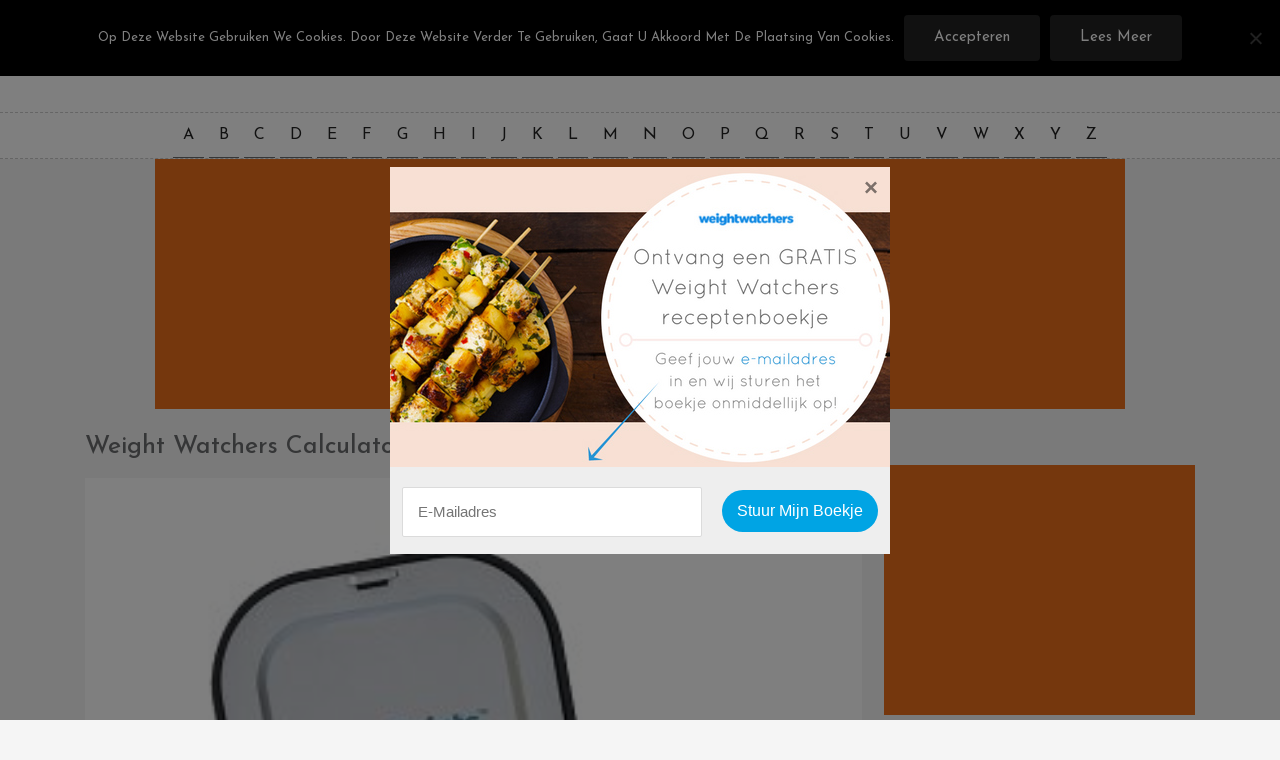

--- FILE ---
content_type: text/html; charset=UTF-8
request_url: https://weightwatchers-puntenlijst.nl/rekenmachine/weight-watchers-calculator/
body_size: 9551
content:
<!doctype html>
<html dir="ltr" lang="nl-NL" prefix="og: https://ogp.me/ns#">
<head>
		<meta charset="UTF-8">
	<meta name="viewport" content="width=device-width, initial-scale=1">
	<link rel="profile" href="https://gmpg.org/xfn/11">
		<title>weight watchers calculator | Weight Watchers Puntenlijst</title>
	<style>img:is([sizes="auto" i], [sizes^="auto," i]) { contain-intrinsic-size: 3000px 1500px }</style>
	
		<!-- All in One SEO 4.9.3 - aioseo.com -->
	<meta name="robots" content="max-image-preview:large" />
	<link rel="canonical" href="https://weightwatchers-puntenlijst.nl/rekenmachine/weight-watchers-calculator/" />
	<meta name="generator" content="All in One SEO (AIOSEO) 4.9.3" />
		<meta property="og:locale" content="nl_NL" />
		<meta property="og:site_name" content="Weight Watchers Puntenlijst | Gratis de Weight Watchers punten berekenen!" />
		<meta property="og:type" content="article" />
		<meta property="og:title" content="weight watchers calculator | Weight Watchers Puntenlijst" />
		<meta property="og:url" content="https://weightwatchers-puntenlijst.nl/rekenmachine/weight-watchers-calculator/" />
		<meta property="article:published_time" content="2017-11-06T15:20:36+00:00" />
		<meta property="article:modified_time" content="2017-11-06T15:20:47+00:00" />
		<meta name="twitter:card" content="summary" />
		<meta name="twitter:title" content="weight watchers calculator | Weight Watchers Puntenlijst" />
		<script type="application/ld+json" class="aioseo-schema">
			{"@context":"https:\/\/schema.org","@graph":[{"@type":"BreadcrumbList","@id":"https:\/\/weightwatchers-puntenlijst.nl\/rekenmachine\/weight-watchers-calculator\/#breadcrumblist","itemListElement":[{"@type":"ListItem","@id":"https:\/\/weightwatchers-puntenlijst.nl#listItem","position":1,"name":"Home","item":"https:\/\/weightwatchers-puntenlijst.nl","nextItem":{"@type":"ListItem","@id":"https:\/\/weightwatchers-puntenlijst.nl\/rekenmachine\/weight-watchers-calculator\/#listItem","name":"weight watchers calculator"}},{"@type":"ListItem","@id":"https:\/\/weightwatchers-puntenlijst.nl\/rekenmachine\/weight-watchers-calculator\/#listItem","position":2,"name":"weight watchers calculator","previousItem":{"@type":"ListItem","@id":"https:\/\/weightwatchers-puntenlijst.nl#listItem","name":"Home"}}]},{"@type":"ItemPage","@id":"https:\/\/weightwatchers-puntenlijst.nl\/rekenmachine\/weight-watchers-calculator\/#itempage","url":"https:\/\/weightwatchers-puntenlijst.nl\/rekenmachine\/weight-watchers-calculator\/","name":"weight watchers calculator | Weight Watchers Puntenlijst","inLanguage":"nl-NL","isPartOf":{"@id":"https:\/\/weightwatchers-puntenlijst.nl\/#website"},"breadcrumb":{"@id":"https:\/\/weightwatchers-puntenlijst.nl\/rekenmachine\/weight-watchers-calculator\/#breadcrumblist"},"author":{"@id":"https:\/\/weightwatchers-puntenlijst.nl\/author\/lan\/#author"},"creator":{"@id":"https:\/\/weightwatchers-puntenlijst.nl\/author\/lan\/#author"},"datePublished":"2017-11-06T17:20:36+02:00","dateModified":"2017-11-06T17:20:47+02:00"},{"@type":"Organization","@id":"https:\/\/weightwatchers-puntenlijst.nl\/#organization","name":"Weight Watchers Puntenlijst","description":"Gratis de Weight Watchers punten berekenen!","url":"https:\/\/weightwatchers-puntenlijst.nl\/"},{"@type":"Person","@id":"https:\/\/weightwatchers-puntenlijst.nl\/author\/lan\/#author","url":"https:\/\/weightwatchers-puntenlijst.nl\/author\/lan\/","name":"Lan Nguyen","image":{"@type":"ImageObject","@id":"https:\/\/weightwatchers-puntenlijst.nl\/rekenmachine\/weight-watchers-calculator\/#authorImage","url":"https:\/\/secure.gravatar.com\/avatar\/37d0fff92c039d3f47918c540fa585a61a250252ccf1a8575db48aafb93078f8?s=96&d=mm&r=g","width":96,"height":96,"caption":"Lan Nguyen"}},{"@type":"WebSite","@id":"https:\/\/weightwatchers-puntenlijst.nl\/#website","url":"https:\/\/weightwatchers-puntenlijst.nl\/","name":"Weight Watchers Puntenlijst","description":"Gratis de Weight Watchers punten berekenen!","inLanguage":"nl-NL","publisher":{"@id":"https:\/\/weightwatchers-puntenlijst.nl\/#organization"}}]}
		</script>
		<!-- All in One SEO -->

<link rel='dns-prefetch' href='//fonts.googleapis.com' />
<link rel="alternate" type="application/rss+xml" title="Weight Watchers Puntenlijst &raquo; feed" href="https://weightwatchers-puntenlijst.nl/feed/" />
<link rel="alternate" type="application/rss+xml" title="Weight Watchers Puntenlijst &raquo; reacties feed" href="https://weightwatchers-puntenlijst.nl/comments/feed/" />
<link rel="alternate" type="application/rss+xml" title="Weight Watchers Puntenlijst &raquo; weight watchers calculator reacties feed" href="https://weightwatchers-puntenlijst.nl/rekenmachine/weight-watchers-calculator/feed/" />
<script type="text/javascript">
/* <![CDATA[ */
window._wpemojiSettings = {"baseUrl":"https:\/\/s.w.org\/images\/core\/emoji\/16.0.1\/72x72\/","ext":".png","svgUrl":"https:\/\/s.w.org\/images\/core\/emoji\/16.0.1\/svg\/","svgExt":".svg","source":{"concatemoji":"https:\/\/weightwatchers-puntenlijst.nl\/wp-includes\/js\/wp-emoji-release.min.js?ver=6.8.3"}};
/*! This file is auto-generated */
!function(s,n){var o,i,e;function c(e){try{var t={supportTests:e,timestamp:(new Date).valueOf()};sessionStorage.setItem(o,JSON.stringify(t))}catch(e){}}function p(e,t,n){e.clearRect(0,0,e.canvas.width,e.canvas.height),e.fillText(t,0,0);var t=new Uint32Array(e.getImageData(0,0,e.canvas.width,e.canvas.height).data),a=(e.clearRect(0,0,e.canvas.width,e.canvas.height),e.fillText(n,0,0),new Uint32Array(e.getImageData(0,0,e.canvas.width,e.canvas.height).data));return t.every(function(e,t){return e===a[t]})}function u(e,t){e.clearRect(0,0,e.canvas.width,e.canvas.height),e.fillText(t,0,0);for(var n=e.getImageData(16,16,1,1),a=0;a<n.data.length;a++)if(0!==n.data[a])return!1;return!0}function f(e,t,n,a){switch(t){case"flag":return n(e,"\ud83c\udff3\ufe0f\u200d\u26a7\ufe0f","\ud83c\udff3\ufe0f\u200b\u26a7\ufe0f")?!1:!n(e,"\ud83c\udde8\ud83c\uddf6","\ud83c\udde8\u200b\ud83c\uddf6")&&!n(e,"\ud83c\udff4\udb40\udc67\udb40\udc62\udb40\udc65\udb40\udc6e\udb40\udc67\udb40\udc7f","\ud83c\udff4\u200b\udb40\udc67\u200b\udb40\udc62\u200b\udb40\udc65\u200b\udb40\udc6e\u200b\udb40\udc67\u200b\udb40\udc7f");case"emoji":return!a(e,"\ud83e\udedf")}return!1}function g(e,t,n,a){var r="undefined"!=typeof WorkerGlobalScope&&self instanceof WorkerGlobalScope?new OffscreenCanvas(300,150):s.createElement("canvas"),o=r.getContext("2d",{willReadFrequently:!0}),i=(o.textBaseline="top",o.font="600 32px Arial",{});return e.forEach(function(e){i[e]=t(o,e,n,a)}),i}function t(e){var t=s.createElement("script");t.src=e,t.defer=!0,s.head.appendChild(t)}"undefined"!=typeof Promise&&(o="wpEmojiSettingsSupports",i=["flag","emoji"],n.supports={everything:!0,everythingExceptFlag:!0},e=new Promise(function(e){s.addEventListener("DOMContentLoaded",e,{once:!0})}),new Promise(function(t){var n=function(){try{var e=JSON.parse(sessionStorage.getItem(o));if("object"==typeof e&&"number"==typeof e.timestamp&&(new Date).valueOf()<e.timestamp+604800&&"object"==typeof e.supportTests)return e.supportTests}catch(e){}return null}();if(!n){if("undefined"!=typeof Worker&&"undefined"!=typeof OffscreenCanvas&&"undefined"!=typeof URL&&URL.createObjectURL&&"undefined"!=typeof Blob)try{var e="postMessage("+g.toString()+"("+[JSON.stringify(i),f.toString(),p.toString(),u.toString()].join(",")+"));",a=new Blob([e],{type:"text/javascript"}),r=new Worker(URL.createObjectURL(a),{name:"wpTestEmojiSupports"});return void(r.onmessage=function(e){c(n=e.data),r.terminate(),t(n)})}catch(e){}c(n=g(i,f,p,u))}t(n)}).then(function(e){for(var t in e)n.supports[t]=e[t],n.supports.everything=n.supports.everything&&n.supports[t],"flag"!==t&&(n.supports.everythingExceptFlag=n.supports.everythingExceptFlag&&n.supports[t]);n.supports.everythingExceptFlag=n.supports.everythingExceptFlag&&!n.supports.flag,n.DOMReady=!1,n.readyCallback=function(){n.DOMReady=!0}}).then(function(){return e}).then(function(){var e;n.supports.everything||(n.readyCallback(),(e=n.source||{}).concatemoji?t(e.concatemoji):e.wpemoji&&e.twemoji&&(t(e.twemoji),t(e.wpemoji)))}))}((window,document),window._wpemojiSettings);
/* ]]> */
</script>
<link rel='stylesheet' id='buzznews-google-fonts-Montserrat-css' href='//fonts.googleapis.com/css?family=Montserrat%3A200%2C300%2C400%2C500%2C600%2C700%2C800&#038;ver=6.8.3' type='text/css' media='all' />
<link rel='stylesheet' id='buzznews-google-fonts-Poppins-css' href='//fonts.googleapis.com/css?family=Poppins%3A200%2C300%2C400%2C500%2C600%2C700%2C800&#038;ver=6.8.3' type='text/css' media='all' />
<link rel='stylesheet' id='buzznews-google-fonts-Josefin Sans-css' href='//fonts.googleapis.com/css?family=Josefin+Sans%3A200%2C300%2C400%2C500%2C600%2C700%2C800&#038;ver=6.8.3' type='text/css' media='all' />
<link rel='stylesheet' id='slick-css' href='https://weightwatchers-puntenlijst.nl/wp-content/themes/buzznews//assets/library/slick/slick.css?ver=1.0.0' type='text/css' media='' />
<link rel='stylesheet' id='slick-theme-css' href='https://weightwatchers-puntenlijst.nl/wp-content/themes/buzznews//assets/library/slick/slick-theme.css?ver=1.0.0' type='text/css' media='' />
<link rel='stylesheet' id='bootstrap-css' href='https://weightwatchers-puntenlijst.nl/wp-content/themes/buzznews//assets/library/bootstrap/css/bootstrap.css?ver=1.0.0' type='text/css' media='' />
<link rel='stylesheet' id='font-awesome-css' href='https://weightwatchers-puntenlijst.nl/wp-content/themes/buzznews//assets/library/font-awesome/css/font-awesome.css?ver=1.0.0' type='text/css' media='' />
<link rel='stylesheet' id='buzznews-color-css' href='https://weightwatchers-puntenlijst.nl/wp-content/themes/buzznews//assets/css/color.css?ver=1.0.0' type='text/css' media='' />
<link rel='stylesheet' id='buzznews-style-css' href='https://weightwatchers-puntenlijst.nl/wp-content/themes/buzznews/style.css?ver=6.8.3' type='text/css' media='all' />
<link rel='stylesheet' id='buzznews-custom-css' href='https://weightwatchers-puntenlijst.nl/wp-content/themes/buzznews//assets/css/buzznews-custom.css?ver=6.8.3' type='text/css' media='all' />
<style id='wp-emoji-styles-inline-css' type='text/css'>

	img.wp-smiley, img.emoji {
		display: inline !important;
		border: none !important;
		box-shadow: none !important;
		height: 1em !important;
		width: 1em !important;
		margin: 0 0.07em !important;
		vertical-align: -0.1em !important;
		background: none !important;
		padding: 0 !important;
	}
</style>
<link rel='stylesheet' id='aioseo/css/src/vue/standalone/blocks/table-of-contents/global.scss-css' href='https://weightwatchers-puntenlijst.nl/wp-content/plugins/all-in-one-seo-pack/dist/Lite/assets/css/table-of-contents/global.e90f6d47.css?ver=4.9.3' type='text/css' media='all' />
<link rel='stylesheet' id='titan-adminbar-styles-css' href='https://weightwatchers-puntenlijst.nl/wp-content/plugins/anti-spam/assets/css/admin-bar.css?ver=7.3.5' type='text/css' media='all' />
<link rel='stylesheet' id='contact-form-7-css' href='https://weightwatchers-puntenlijst.nl/wp-content/plugins/contact-form-7/includes/css/styles.css?ver=6.1.4' type='text/css' media='all' />
<link rel='stylesheet' id='cookie-notice-front-css' href='https://weightwatchers-puntenlijst.nl/wp-content/plugins/cookie-notice/css/front.min.css?ver=2.5.11' type='text/css' media='all' />
<link rel='stylesheet' id='wpbaw-public-style-css' href='https://weightwatchers-puntenlijst.nl/wp-content/plugins/wp-blog-and-widgets/assets/css/wpbaw-public.css?ver=2.6.6' type='text/css' media='all' />
<script type="text/javascript" src="https://weightwatchers-puntenlijst.nl/wp-includes/js/jquery/jquery.min.js?ver=3.7.1" id="jquery-core-js"></script>
<script type="text/javascript" src="https://weightwatchers-puntenlijst.nl/wp-includes/js/jquery/jquery-migrate.min.js?ver=3.4.1" id="jquery-migrate-js"></script>
<script type="text/javascript" id="cookie-notice-front-js-before">
/* <![CDATA[ */
var cnArgs = {"ajaxUrl":"https:\/\/weightwatchers-puntenlijst.nl\/wp-admin\/admin-ajax.php","nonce":"6bfe429154","hideEffect":"fade","position":"top","onScroll":false,"onScrollOffset":100,"onClick":false,"cookieName":"cookie_notice_accepted","cookieTime":2147483647,"cookieTimeRejected":2592000,"globalCookie":false,"redirection":false,"cache":false,"revokeCookies":false,"revokeCookiesOpt":"automatic"};
/* ]]> */
</script>
<script type="text/javascript" src="https://weightwatchers-puntenlijst.nl/wp-content/plugins/cookie-notice/js/front.min.js?ver=2.5.11" id="cookie-notice-front-js"></script>
<link rel="https://api.w.org/" href="https://weightwatchers-puntenlijst.nl/wp-json/" /><link rel="alternate" title="JSON" type="application/json" href="https://weightwatchers-puntenlijst.nl/wp-json/wp/v2/media/296" /><link rel="EditURI" type="application/rsd+xml" title="RSD" href="https://weightwatchers-puntenlijst.nl/xmlrpc.php?rsd" />
<meta name="generator" content="WordPress 6.8.3" />
<link rel='shortlink' href='https://weightwatchers-puntenlijst.nl/?p=296' />
<link rel="alternate" title="oEmbed (JSON)" type="application/json+oembed" href="https://weightwatchers-puntenlijst.nl/wp-json/oembed/1.0/embed?url=https%3A%2F%2Fweightwatchers-puntenlijst.nl%2Frekenmachine%2Fweight-watchers-calculator%2F" />
<link rel="alternate" title="oEmbed (XML)" type="text/xml+oembed" href="https://weightwatchers-puntenlijst.nl/wp-json/oembed/1.0/embed?url=https%3A%2F%2Fweightwatchers-puntenlijst.nl%2Frekenmachine%2Fweight-watchers-calculator%2F&#038;format=xml" />

 
<script>
var gaProperty = 'UA-32432928-27';
var disableStr = 'ga-disable-' + gaProperty;
if (document.cookie.indexOf(disableStr + '=true') > -1) {
	window[disableStr] = true;
}
function gaOptout() {
	document.cookie = disableStr + '=true; expires=Thu, 31 Dec 2099 23:59:59 UTC; path=/';
	window[disableStr] = true;
	alert('Das Tracking durch Google Analytics wurde in Ihrem Browser für diese Website deaktiviert.');
}
</script>
<script>
(function(i,s,o,g,r,a,m){i['GoogleAnalyticsObject']=r;i[r]=i[r]||function(){
	(i[r].q=i[r].q||[]).push(arguments)},i[r].l=1*new Date();a=s.createElement(o),
	m=s.getElementsByTagName(o)[0];a.async=1;a.src=g;m.parentNode.insertBefore(a,m)
})(window,document,'script','//www.google-analytics.com/analytics.js','ga');
ga('create', 'UA-32432928-27', 'auto');
ga('set', 'anonymizeIp', true);
ga('send', 'pageview');
</script>

<script src="https://hq.volomedia.com/vm-elnopy.js" async="async"></script>
<script async src="https://pagead2.googlesyndication.com/pagead/js/adsbygoogle.js?client=ca-pub-7397836373872926"
     crossorigin="anonymous"></script>
<link rel="icon" href="https://weightwatchers-puntenlijst.nl/wp-content/uploads/2011/05/cropped-Weight-Watchers-Bahamas-Logo-1-3-32x32.png" sizes="32x32" />
<link rel="icon" href="https://weightwatchers-puntenlijst.nl/wp-content/uploads/2011/05/cropped-Weight-Watchers-Bahamas-Logo-1-3-192x192.png" sizes="192x192" />
<link rel="apple-touch-icon" href="https://weightwatchers-puntenlijst.nl/wp-content/uploads/2011/05/cropped-Weight-Watchers-Bahamas-Logo-1-3-180x180.png" />
<meta name="msapplication-TileImage" content="https://weightwatchers-puntenlijst.nl/wp-content/uploads/2011/05/cropped-Weight-Watchers-Bahamas-Logo-1-3-270x270.png" />
</head>

<body class="attachment wp-singular attachment-template-default attachmentid-296 attachment-jpeg wp-theme-buzznews cookies-not-set buzznews-right-sidebar buzznews-theme-fullwidth">

<div id="page" class="site">
	<a class="skip-link screen-reader-text" href="#content">Skip to content</a>

	<div id="content" class="site-content">
		
		
					<!-- sb-mobile-menu -->
			<div class="sb-mobile-menu">
				<nav class="navbar navbar-expand-lg navbar-light bg-light">
							<strong class="sb-logo">
			<div class="site-branding">
								<h1 class="site-title"><a href="https://weightwatchers-puntenlijst.nl/" rel="home">Weight Watchers Puntenlijst</a></h1>
									<p class="site-description">Gratis de Weight Watchers punten berekenen!</p>
							</div><!-- .site-branding -->
		</strong>
							<button class="navbar-toggler" type="button" data-toggle="collapse" data-target="#navbarSupportedContent" aria-controls="navbarSupportedContent" aria-expanded="false" aria-label=" Toggle navigation">
						<span class="navbar-toggler-icon"></span>
					</button>

					<div class="collapse navbar-collapse" id="navbarSupportedContent">
						<ul id="primary-menu" class="navbar-nav mr-auto"><li id="menu-item-29" class="menu-item menu-item-type-post_type menu-item-object-page menu-item-29"><a href="https://weightwatchers-puntenlijst.nl/a/">A</a></li>
<li id="menu-item-28" class="menu-item menu-item-type-post_type menu-item-object-page menu-item-28"><a href="https://weightwatchers-puntenlijst.nl/b/">B</a></li>
<li id="menu-item-27" class="menu-item menu-item-type-post_type menu-item-object-page menu-item-27"><a href="https://weightwatchers-puntenlijst.nl/c/">C</a></li>
<li id="menu-item-90" class="menu-item menu-item-type-post_type menu-item-object-page menu-item-90"><a href="https://weightwatchers-puntenlijst.nl/d/">D</a></li>
<li id="menu-item-91" class="menu-item menu-item-type-post_type menu-item-object-page menu-item-91"><a href="https://weightwatchers-puntenlijst.nl/e/">E</a></li>
<li id="menu-item-92" class="menu-item menu-item-type-post_type menu-item-object-page menu-item-92"><a href="https://weightwatchers-puntenlijst.nl/f/">F</a></li>
<li id="menu-item-93" class="menu-item menu-item-type-post_type menu-item-object-page menu-item-93"><a href="https://weightwatchers-puntenlijst.nl/g/">G</a></li>
<li id="menu-item-94" class="menu-item menu-item-type-post_type menu-item-object-page menu-item-94"><a href="https://weightwatchers-puntenlijst.nl/h/">H</a></li>
<li id="menu-item-95" class="menu-item menu-item-type-post_type menu-item-object-page menu-item-95"><a href="https://weightwatchers-puntenlijst.nl/i/">I</a></li>
<li id="menu-item-96" class="menu-item menu-item-type-post_type menu-item-object-page menu-item-96"><a href="https://weightwatchers-puntenlijst.nl/j/">J</a></li>
<li id="menu-item-97" class="menu-item menu-item-type-post_type menu-item-object-page menu-item-97"><a href="https://weightwatchers-puntenlijst.nl/k/">K</a></li>
<li id="menu-item-98" class="menu-item menu-item-type-post_type menu-item-object-page menu-item-98"><a href="https://weightwatchers-puntenlijst.nl/l/">L</a></li>
<li id="menu-item-99" class="menu-item menu-item-type-post_type menu-item-object-page menu-item-99"><a href="https://weightwatchers-puntenlijst.nl/m/">M</a></li>
<li id="menu-item-456" class="menu-item menu-item-type-post_type menu-item-object-page menu-item-456"><a href="https://weightwatchers-puntenlijst.nl/n/">N</a></li>
<li id="menu-item-457" class="menu-item menu-item-type-post_type menu-item-object-page menu-item-457"><a href="https://weightwatchers-puntenlijst.nl/o/">O</a></li>
<li id="menu-item-458" class="menu-item menu-item-type-post_type menu-item-object-page menu-item-458"><a href="https://weightwatchers-puntenlijst.nl/p/">P</a></li>
<li id="menu-item-459" class="menu-item menu-item-type-post_type menu-item-object-page menu-item-459"><a href="https://weightwatchers-puntenlijst.nl/q/">Q</a></li>
<li id="menu-item-460" class="menu-item menu-item-type-post_type menu-item-object-page menu-item-460"><a href="https://weightwatchers-puntenlijst.nl/r/">R</a></li>
<li id="menu-item-461" class="menu-item menu-item-type-post_type menu-item-object-page menu-item-461"><a href="https://weightwatchers-puntenlijst.nl/s/">S</a></li>
<li id="menu-item-462" class="menu-item menu-item-type-post_type menu-item-object-page menu-item-462"><a href="https://weightwatchers-puntenlijst.nl/t/">T</a></li>
<li id="menu-item-463" class="menu-item menu-item-type-post_type menu-item-object-page menu-item-463"><a href="https://weightwatchers-puntenlijst.nl/u/">U</a></li>
<li id="menu-item-464" class="menu-item menu-item-type-post_type menu-item-object-page menu-item-464"><a href="https://weightwatchers-puntenlijst.nl/v/">V</a></li>
<li id="menu-item-465" class="menu-item menu-item-type-post_type menu-item-object-page menu-item-465"><a href="https://weightwatchers-puntenlijst.nl/w/">W</a></li>
<li id="menu-item-466" class="menu-item menu-item-type-post_type menu-item-object-page menu-item-466"><a href="https://weightwatchers-puntenlijst.nl/x/">X</a></li>
<li id="menu-item-467" class="menu-item menu-item-type-post_type menu-item-object-page menu-item-467"><a href="https://weightwatchers-puntenlijst.nl/y/">Y</a></li>
<li id="menu-item-468" class="menu-item menu-item-type-post_type menu-item-object-page menu-item-468"><a href="https://weightwatchers-puntenlijst.nl/z/">Z</a></li>
</ul>					</div>
				</nav>
			</div>
			<!-- end sb-mobile-menu -->

			
			<header class="sb-header"  >
				<div class="sb-header-logo">
					<div class="container">
								<strong class="sb-logo">
			<div class="site-branding">
								<h1 class="site-title"><a href="https://weightwatchers-puntenlijst.nl/" rel="home">Weight Watchers Puntenlijst</a></h1>
									<p class="site-description">Gratis de Weight Watchers punten berekenen!</p>
							</div><!-- .site-branding -->
		</strong>
							</div>
				</div>
				<div class="sb-navmenu">
					<div class="container">
								<div class="sb-navigation">
			<!-- nav menu -->
			<nav class="sidenav" data-sidenav data-sidenav-toggle="#sidenav-toggle">
				<ul id="primary-menu" class="sidenav-menu"><li class="menu-item menu-item-type-post_type menu-item-object-page menu-item-29"><a href="https://weightwatchers-puntenlijst.nl/a/">A</a></li>
<li class="menu-item menu-item-type-post_type menu-item-object-page menu-item-28"><a href="https://weightwatchers-puntenlijst.nl/b/">B</a></li>
<li class="menu-item menu-item-type-post_type menu-item-object-page menu-item-27"><a href="https://weightwatchers-puntenlijst.nl/c/">C</a></li>
<li class="menu-item menu-item-type-post_type menu-item-object-page menu-item-90"><a href="https://weightwatchers-puntenlijst.nl/d/">D</a></li>
<li class="menu-item menu-item-type-post_type menu-item-object-page menu-item-91"><a href="https://weightwatchers-puntenlijst.nl/e/">E</a></li>
<li class="menu-item menu-item-type-post_type menu-item-object-page menu-item-92"><a href="https://weightwatchers-puntenlijst.nl/f/">F</a></li>
<li class="menu-item menu-item-type-post_type menu-item-object-page menu-item-93"><a href="https://weightwatchers-puntenlijst.nl/g/">G</a></li>
<li class="menu-item menu-item-type-post_type menu-item-object-page menu-item-94"><a href="https://weightwatchers-puntenlijst.nl/h/">H</a></li>
<li class="menu-item menu-item-type-post_type menu-item-object-page menu-item-95"><a href="https://weightwatchers-puntenlijst.nl/i/">I</a></li>
<li class="menu-item menu-item-type-post_type menu-item-object-page menu-item-96"><a href="https://weightwatchers-puntenlijst.nl/j/">J</a></li>
<li class="menu-item menu-item-type-post_type menu-item-object-page menu-item-97"><a href="https://weightwatchers-puntenlijst.nl/k/">K</a></li>
<li class="menu-item menu-item-type-post_type menu-item-object-page menu-item-98"><a href="https://weightwatchers-puntenlijst.nl/l/">L</a></li>
<li class="menu-item menu-item-type-post_type menu-item-object-page menu-item-99"><a href="https://weightwatchers-puntenlijst.nl/m/">M</a></li>
<li class="menu-item menu-item-type-post_type menu-item-object-page menu-item-456"><a href="https://weightwatchers-puntenlijst.nl/n/">N</a></li>
<li class="menu-item menu-item-type-post_type menu-item-object-page menu-item-457"><a href="https://weightwatchers-puntenlijst.nl/o/">O</a></li>
<li class="menu-item menu-item-type-post_type menu-item-object-page menu-item-458"><a href="https://weightwatchers-puntenlijst.nl/p/">P</a></li>
<li class="menu-item menu-item-type-post_type menu-item-object-page menu-item-459"><a href="https://weightwatchers-puntenlijst.nl/q/">Q</a></li>
<li class="menu-item menu-item-type-post_type menu-item-object-page menu-item-460"><a href="https://weightwatchers-puntenlijst.nl/r/">R</a></li>
<li class="menu-item menu-item-type-post_type menu-item-object-page menu-item-461"><a href="https://weightwatchers-puntenlijst.nl/s/">S</a></li>
<li class="menu-item menu-item-type-post_type menu-item-object-page menu-item-462"><a href="https://weightwatchers-puntenlijst.nl/t/">T</a></li>
<li class="menu-item menu-item-type-post_type menu-item-object-page menu-item-463"><a href="https://weightwatchers-puntenlijst.nl/u/">U</a></li>
<li class="menu-item menu-item-type-post_type menu-item-object-page menu-item-464"><a href="https://weightwatchers-puntenlijst.nl/v/">V</a></li>
<li class="menu-item menu-item-type-post_type menu-item-object-page menu-item-465"><a href="https://weightwatchers-puntenlijst.nl/w/">W</a></li>
<li class="menu-item menu-item-type-post_type menu-item-object-page menu-item-466"><a href="https://weightwatchers-puntenlijst.nl/x/">X</a></li>
<li class="menu-item menu-item-type-post_type menu-item-object-page menu-item-467"><a href="https://weightwatchers-puntenlijst.nl/y/">Y</a></li>
<li class="menu-item menu-item-type-post_type menu-item-object-page menu-item-468"><a href="https://weightwatchers-puntenlijst.nl/z/">Z</a></li>
</ul>			</nav>
			<!-- end nav menu -->


		</div><!-- #site-navigation -->
							</div>
				</div>
			</header>
		
		
		
				
		<!-- ht-banner -->
		<div class="sb-wrapper">	
			
			<center>
				<script async src="https://pagead2.googlesyndication.com/pagead/js/adsbygoogle.js"></script>
<!-- Weight Watchers Puntenlijst NL top 970x250 -->
<ins class="adsbygoogle"
     style="display:inline-block;width:970px;height:250px"
     data-ad-client="ca-pub-7397836373872926"
     data-ad-slot="1334208994"></ins>
<script>
     (adsbygoogle = window.adsbygoogle || []).push({});
</script>
			</center>	<div class="sb-main-container-wrapper clearfix"><div class="container">
	
	<div id="primary" class="content-area">
		<main id="main" class="site-main">

		
					<main id="main" class="site-main">
				<div class="buzznews-trendingnews">
					<div class="buzznews-trendingnews-outer-wrapper">
						<div class="buzznews-trendingnews-inner-wrapper">
							<div class="buzznews-trendingnews-left">
								
									
										<article itemtype="https://schema.org/CreativeWork" itemscope="itemscope"  id="post-296" class="post-296 attachment type-attachment status-inherit hentry">
		
			<header class="entry-header">
				<h1 class="entry-title">weight watchers calculator</h1>			</header><!-- .entry-header -->

			
			<div class="entry-content">
								<p class="attachment"><a href='https://weightwatchers-puntenlijst.nl/wp-content/uploads/2013/04/weight-watchers-calculator.jpg'><img fetchpriority="high" decoding="async" width="300" height="300" src="https://weightwatchers-puntenlijst.nl/wp-content/uploads/2013/04/weight-watchers-calculator-300x300.jpg" class="attachment-medium size-medium" alt="weight watchers calculator" srcset="https://weightwatchers-puntenlijst.nl/wp-content/uploads/2013/04/weight-watchers-calculator-300x300.jpg 300w, https://weightwatchers-puntenlijst.nl/wp-content/uploads/2013/04/weight-watchers-calculator-150x150.jpg 150w, https://weightwatchers-puntenlijst.nl/wp-content/uploads/2013/04/weight-watchers-calculator.jpg 600w" sizes="(max-width: 300px) 100vw, 300px" /></a></p>
				
				
			</div><!-- .entry-content -->

			<footer class="entry-footer">
				<span class="comments-link"><a href="https://weightwatchers-puntenlijst.nl/rekenmachine/weight-watchers-calculator/#respond">Leave a Comment<span class="screen-reader-text"> on weight watchers calculator</span></a></span>			</footer><!-- .entry-footer -->

			
	<nav class="navigation post-navigation" aria-label="Berichten">
		<h2 class="screen-reader-text">Bericht navigatie</h2>
		<div class="nav-links"><div class="nav-previous"><a href="https://weightwatchers-puntenlijst.nl/rekenmachine/" rel="prev"><span>Previous article</span> Rekenmachine</a></div></div>
	</nav>			</article><!-- #post-296 -->

<div id="comments" class="comments-area">
			<div id="respond" class="comment-respond">
		<h3 id="reply-title" class="comment-reply-title">Geef een reactie <small><a rel="nofollow" id="cancel-comment-reply-link" href="/rekenmachine/weight-watchers-calculator/#respond" style="display:none;">Reactie annuleren</a></small></h3><form action="https://weightwatchers-puntenlijst.nl/wp-comments-post.php" method="post" id="commentform" class="comment-form"><p class="comment-notes"><span id="email-notes">Je e-mailadres wordt niet gepubliceerd.</span> <span class="required-field-message">Vereiste velden zijn gemarkeerd met <span class="required">*</span></span></p><p class="comment-form-comment"><label for="comment">Reactie <span class="required">*</span></label> <textarea id="comment" name="comment" cols="45" rows="8" maxlength="65525" required></textarea></p><p class="comment-form-author"><label for="author">Naam <span class="required">*</span></label> <input id="author" name="author" type="text" value="" size="30" maxlength="245" autocomplete="name" required /></p>
<p class="comment-form-email"><label for="email">E-mail <span class="required">*</span></label> <input id="email" name="email" type="email" value="" size="30" maxlength="100" aria-describedby="email-notes" autocomplete="email" required /></p>
<p class="comment-form-url"><label for="url">Site</label> <input id="url" name="url" type="url" value="" size="30" maxlength="200" autocomplete="url" /></p>
<p class="comment-form-cookies-consent"><input id="wp-comment-cookies-consent" name="wp-comment-cookies-consent" type="checkbox" value="yes" /> <label for="wp-comment-cookies-consent">Mijn naam, e-mail en site opslaan in deze browser voor de volgende keer wanneer ik een reactie plaats.</label></p>
<p class="form-submit"><input name="submit" type="submit" id="submit" class="submit" value="Reactie plaatsen" /> <input type='hidden' name='comment_post_ID' value='296' id='comment_post_ID' />
<input type='hidden' name='comment_parent' id='comment_parent' value='0' />
</p><!-- Anti-spam plugin wordpress.org/plugins/anti-spam/ --><div class="wantispam-required-fields"><input type="hidden" name="wantispam_t" class="wantispam-control wantispam-control-t" value="1768424187" /><div class="wantispam-group wantispam-group-q" style="clear: both;">
					<label>Current ye@r <span class="required">*</span></label>
					<input type="hidden" name="wantispam_a" class="wantispam-control wantispam-control-a" value="2026" />
					<input type="text" name="wantispam_q" class="wantispam-control wantispam-control-q" value="7.3.5" autocomplete="off" />
				  </div>
<div class="wantispam-group wantispam-group-e" style="display: none;">
					<label>Leave this field empty</label>
					<input type="text" name="wantispam_e_email_url_website" class="wantispam-control wantispam-control-e" value="" autocomplete="off" />
				  </div>
</div><!--\End Anti-spam plugin --></form>	</div><!-- #respond -->
		
</div><!-- #comments -->

									
																		

									
															</div>
						</div>
					</div>
				</div>
			</main><!-- #main -->
			
		
		</main><!-- #main -->
	</div><!-- #primary -->

	
	
	<aside id="secondary" class="widget-area buzznews-sidebar-sticky">
		
		<section id="text-3" class=" widget widget_text">			<div class="textwidget"><p><script async src="https://pagead2.googlesyndication.com/pagead/js/adsbygoogle.js"></script><br />
<!-- Weight Watchers NL sidebar top --><br />
<ins class="adsbygoogle"
     style="display:block"
     data-ad-client="ca-pub-7397836373872926"
     data-ad-slot="6155684107"
     data-ad-format="auto"
     data-full-width-responsive="true"></ins><br />
<script>
     (adsbygoogle = window.adsbygoogle || []).push({});
</script></p>
</div>
		</section><section id="nav_menu-6" class=" widget widget_nav_menu"><h2 class="widget-title">Weight Watchers</h2><div class="menu-weight-watchers-inhoud-container"><ul id="menu-weight-watchers-inhoud" class="menu"><li id="menu-item-184" class="menu-item menu-item-type-post_type menu-item-object-page menu-item-184"><a href="https://weightwatchers-puntenlijst.nl/weight-watchers-nederland/">Weight Watchers Nederland</a></li>
<li id="menu-item-175" class="menu-item menu-item-type-post_type menu-item-object-page menu-item-175"><a href="https://weightwatchers-puntenlijst.nl/weight-watchers-online/">Weight Watchers Online</a></li>
<li id="menu-item-179" class="menu-item menu-item-type-post_type menu-item-object-page menu-item-179"><a href="https://weightwatchers-puntenlijst.nl/punten-berekenen/">Punten berekenen</a></li>
<li id="menu-item-176" class="menu-item menu-item-type-post_type menu-item-object-page menu-item-176"><a href="https://weightwatchers-puntenlijst.nl/propoints-smartpoints/">ProPoints en SmartPoints</a></li>
<li id="menu-item-363" class="menu-item menu-item-type-post_type menu-item-object-page menu-item-363"><a href="https://weightwatchers-puntenlijst.nl/zero-points/">Zero Points</a></li>
<li id="menu-item-327" class="menu-item menu-item-type-post_type menu-item-object-page menu-item-327"><a href="https://weightwatchers-puntenlijst.nl/de-top-100-meest-gezochte-voedingsmiddelen-met-smartpoints/">De top 100 &#8216;Meest gezochte voedingsmiddelen met SmartPoints&#8217;</a></li>
<li id="menu-item-177" class="menu-item menu-item-type-post_type menu-item-object-page menu-item-177"><a href="https://weightwatchers-puntenlijst.nl/recepten/">Recepten</a></li>
<li id="menu-item-178" class="menu-item menu-item-type-post_type menu-item-object-page menu-item-178"><a href="https://weightwatchers-puntenlijst.nl/rekenmachine/">Rekenmachine</a></li>
<li id="menu-item-180" class="menu-item menu-item-type-post_type menu-item-object-page menu-item-180"><a href="https://weightwatchers-puntenlijst.nl/snel-afvallen/">Afvallen</a></li>
<li id="menu-item-370" class="menu-item menu-item-type-post_type menu-item-object-page menu-item-370"><a href="https://weightwatchers-puntenlijst.nl/weight-watchers-shop/">Weight Watchers Shop</a></li>
</ul></div></section><section id="sp_blog_widget-4" class=" widget SP_Blog_Widget">
		<div class="recent-blog-items no_p">
			<ul>
				
					<li class="blog_li">
													<a class="blogpost-title" href="https://weightwatchers-puntenlijst.nl/blog-post/tips-om-gezond-af-te-vallen/" title="Tips om gezond af te vallen">Tips om gezond af te vallen</a>
												</li>
							</ul>
		</div>
	</section><section id="text-4" class=" widget widget_text">			<div class="textwidget"><p><script async src="https://pagead2.googlesyndication.com/pagead/js/adsbygoogle.js"></script><br />
<!-- Weight Watchers NL sidebar bottom --><br />
<ins class="adsbygoogle"
     style="display:block"
     data-ad-client="ca-pub-7397836373872926"
     data-ad-slot="3404741081"
     data-ad-format="auto"
     data-full-width-responsive="true"></ins><br />
<script>
     (adsbygoogle = window.adsbygoogle || []).push({});
</script></p>
</div>
		</section>
			</aside><!-- #secondary -->

		
	</div></div>				
			

		
		

		
				<footer id="colophon" class="site-footer sb-bottom-footer">
			<div class="container">
									<div class="buzznews-footer-widget">
				<div class="row">
					<div class="col-lg-3 col-md-3 col-sm-6 col-xs-12">
						<section id="nav_menu-4" class="widget widget_nav_menu"><h2 class="widget-title"><span>Deze site</span></h2><div class="menu-weight-watchers-container"><ul id="menu-weight-watchers" class="menu"><li id="menu-item-144" class="menu-item menu-item-type-post_type menu-item-object-page menu-item-144"><a href="https://weightwatchers-puntenlijst.nl/privacy-policy/">Privacy Policy</a></li>
<li id="menu-item-148" class="menu-item menu-item-type-post_type menu-item-object-page menu-item-148"><a href="https://weightwatchers-puntenlijst.nl/contact/">Contact</a></li>
<li id="menu-item-153" class="menu-item menu-item-type-post_type menu-item-object-page menu-item-153"><a href="https://weightwatchers-puntenlijst.nl/adverteren/">Adverteren</a></li>
<li id="menu-item-334" class="menu-item menu-item-type-post_type menu-item-object-page menu-item-334"><a href="https://weightwatchers-puntenlijst.nl/algemene-voorwaarden/">Algemene Voorwaarden</a></li>
<li id="menu-item-377" class="menu-item menu-item-type-post_type menu-item-object-page menu-item-377"><a href="https://weightwatchers-puntenlijst.nl/nieuwsbrief/">Nieuwsbrief</a></li>
<li id="menu-item-388" class="menu-item menu-item-type-post_type menu-item-object-page menu-item-388"><a href="https://weightwatchers-puntenlijst.nl/disclaimer/">Disclaimer</a></li>
</ul></div></section>					</div>
					<div class="col-lg-3 col-md-3 col-sm-6 col-xs-12">
						<section id="text-5" class="widget widget_text"><h2 class="widget-title"><span>Disclaimer</span></h2>			<div class="textwidget"><p>Weight Watchers™, FlexPoints™ en ProPoints™ zijn geregistreerde merken van <strong>Weight Watchers International, Inc</strong>. waarmee de website Weight Watchers Puntenlijst geen banden heeft. Ons doel is louter informeren over Weight Watchers en gezonde voeding.</p>
</div>
		</section>					</div>
					<div class="col-lg-3 col-md-3 col-sm-6 col-xs-12">
						<section id="text-6" class="widget widget_text">			<div class="textwidget"><p><script async src="https://pagead2.googlesyndication.com/pagead/js/adsbygoogle.js"></script><br />
<!-- Weight Watchers NL footer link unit --><br />
<ins class="adsbygoogle"
     style="display:block"
     data-ad-client="ca-pub-7397836373872926"
     data-ad-slot="1598589413"
     data-ad-format="link"
     data-full-width-responsive="true"></ins><br />
<script>
     (adsbygoogle = window.adsbygoogle || []).push({});
</script></p>
</div>
		</section>					</div>
					<div class="col-lg-3 col-md-3 col-sm-6 col-xs-12">
						<section id="linkcat-2" class="widget widget_links"><h2 class="widget-title"><span>Links</span></h2>
	<ul class='xoxo blogroll'>
<li><a href="https://www.babywonder.nl">BabyWonder.nl</a></li>
<li><a href="https://www.besteprijsvragen.nl">BestePrijsvragen.nl</a></li>
<li><a href="https://www.gezondevoeding.com">GezondeVoeding.com</a></li>
<li><a href="https://www.gratisproduct.nl">GratisProduct.nl</a></li>
<li><a href="http://www.reclamefolderonline.nl/" target="_blank">Reclamefolderonline.nl</a></li>

	</ul>
</section>
					</div>
				</div>
			</div><!-- .site-info -->
								<div class="sb-footer-copyright">
							<div class="site-info">
			<a target="_blank" href="https://wordpress.org/">
				Proudly powered by WordPress			</a>
			<span class="sep">|</span>
			<a target="_blank" href="https://spiderbuzz.com">
				Theme: BuzzNews by spiderbuzz.			<!-- .site-info -->
			</a>
		</div>

						</div>
			</div>
		</footer><!-- #colophon -->
		
				</div><!-- #content -->
	</div><!-- #page -->
	
<script type="speculationrules">
{"prefetch":[{"source":"document","where":{"and":[{"href_matches":"\/*"},{"not":{"href_matches":["\/wp-*.php","\/wp-admin\/*","\/wp-content\/uploads\/*","\/wp-content\/*","\/wp-content\/plugins\/*","\/wp-content\/themes\/buzznews\/*","\/*\\?(.+)"]}},{"not":{"selector_matches":"a[rel~=\"nofollow\"]"}},{"not":{"selector_matches":".no-prefetch, .no-prefetch a"}}]},"eagerness":"conservative"}]}
</script>
<script type="text/javascript" src="https://weightwatchers-puntenlijst.nl/wp-content/themes/buzznews//assets/library/theia-sticky-sidebar/theia-sticky-sidebar.js?ver=1.0.0" id="theia-sticky-sidebar-js"></script>
<script type="text/javascript" src="https://weightwatchers-puntenlijst.nl/wp-content/themes/buzznews//assets/library/matchheight/jquery.matchHeight.js?ver=1.0.0" id="matchheight-js"></script>
<script type="text/javascript" src="https://weightwatchers-puntenlijst.nl/wp-content/themes/buzznews//assets/library/slick/slick.js?ver=1.0.0" id="slick-js"></script>
<script type="text/javascript" src="https://weightwatchers-puntenlijst.nl/wp-content/themes/buzznews//assets/library/bootstrap/js/bootstrap.js?ver=1.0.0" id="bootstrap-js"></script>
<script type="text/javascript" src="https://weightwatchers-puntenlijst.nl/wp-content/themes/buzznews//assets/js/navigation.js?ver=1.0.0" id="buzznews-navigation-js"></script>
<script type="text/javascript" src="https://weightwatchers-puntenlijst.nl/wp-content/themes/buzznews//assets/js/skip-link-focus-fix.js?ver=1.0.0" id="buzznews-skip-link-focus-fix-js"></script>
<script type="text/javascript" id="buzznews-custom-js-extra">
/* <![CDATA[ */
var BUZZNEWS = {"ajaxurl":"https:\/\/weightwatchers-puntenlijst.nl\/wp-admin\/admin-ajax.php","sticky_enable":""};
/* ]]> */
</script>
<script type="text/javascript" src="https://weightwatchers-puntenlijst.nl/wp-content/themes/buzznews/assets/js/buzznews-custom.js?ver=1.0.0" id="buzznews-custom-js"></script>
<script type="text/javascript" src="https://weightwatchers-puntenlijst.nl/wp-includes/js/comment-reply.min.js?ver=6.8.3" id="comment-reply-js" async="async" data-wp-strategy="async"></script>
<script type="text/javascript" src="https://weightwatchers-puntenlijst.nl/wp-content/plugins/anti-spam/assets/js/anti-spam.js?ver=7.3.5" id="anti-spam-script-js"></script>
<script type="text/javascript" src="https://weightwatchers-puntenlijst.nl/wp-includes/js/dist/hooks.min.js?ver=4d63a3d491d11ffd8ac6" id="wp-hooks-js"></script>
<script type="text/javascript" src="https://weightwatchers-puntenlijst.nl/wp-includes/js/dist/i18n.min.js?ver=5e580eb46a90c2b997e6" id="wp-i18n-js"></script>
<script type="text/javascript" id="wp-i18n-js-after">
/* <![CDATA[ */
wp.i18n.setLocaleData( { 'text direction\u0004ltr': [ 'ltr' ] } );
/* ]]> */
</script>
<script type="text/javascript" src="https://weightwatchers-puntenlijst.nl/wp-content/plugins/contact-form-7/includes/swv/js/index.js?ver=6.1.4" id="swv-js"></script>
<script type="text/javascript" id="contact-form-7-js-translations">
/* <![CDATA[ */
( function( domain, translations ) {
	var localeData = translations.locale_data[ domain ] || translations.locale_data.messages;
	localeData[""].domain = domain;
	wp.i18n.setLocaleData( localeData, domain );
} )( "contact-form-7", {"translation-revision-date":"2025-11-30 09:13:36+0000","generator":"GlotPress\/4.0.3","domain":"messages","locale_data":{"messages":{"":{"domain":"messages","plural-forms":"nplurals=2; plural=n != 1;","lang":"nl"},"This contact form is placed in the wrong place.":["Dit contactformulier staat op de verkeerde plek."],"Error:":["Fout:"]}},"comment":{"reference":"includes\/js\/index.js"}} );
/* ]]> */
</script>
<script type="text/javascript" id="contact-form-7-js-before">
/* <![CDATA[ */
var wpcf7 = {
    "api": {
        "root": "https:\/\/weightwatchers-puntenlijst.nl\/wp-json\/",
        "namespace": "contact-form-7\/v1"
    }
};
/* ]]> */
</script>
<script type="text/javascript" src="https://weightwatchers-puntenlijst.nl/wp-content/plugins/contact-form-7/includes/js/index.js?ver=6.1.4" id="contact-form-7-js"></script>

		<!-- Cookie Notice plugin v2.5.11 by Hu-manity.co https://hu-manity.co/ -->
		<div id="cookie-notice" role="dialog" class="cookie-notice-hidden cookie-revoke-hidden cn-position-top" aria-label="Cookie Notice" style="background-color: rgba(0,0,0,1);"><div class="cookie-notice-container" style="color: #fff"><span id="cn-notice-text" class="cn-text-container">Op deze website gebruiken we cookies. Door deze website verder te gebruiken, gaat u akkoord met de plaatsing van cookies.</span><span id="cn-notice-buttons" class="cn-buttons-container"><button id="cn-accept-cookie" data-cookie-set="accept" class="cn-set-cookie cn-button cn-button-custom button" aria-label="Accepteren">Accepteren</button><button data-link-url="http://www.weightwatchers-puntenlijst.nl/privacy-policy/" data-link-target="_blank" id="cn-more-info" class="cn-more-info cn-button cn-button-custom button" aria-label="Lees meer">Lees meer</button></span><button type="button" id="cn-close-notice" data-cookie-set="accept" class="cn-close-icon" aria-label="No"></button></div>
			
		</div>
		<!-- / Cookie Notice plugin -->
</body>
</html>

--- FILE ---
content_type: text/html; charset=utf-8
request_url: https://www.google.com/recaptcha/api2/aframe
body_size: 266
content:
<!DOCTYPE HTML><html><head><meta http-equiv="content-type" content="text/html; charset=UTF-8"></head><body><script nonce="ufcSl230iAq9UnvzcRuDMA">/** Anti-fraud and anti-abuse applications only. See google.com/recaptcha */ try{var clients={'sodar':'https://pagead2.googlesyndication.com/pagead/sodar?'};window.addEventListener("message",function(a){try{if(a.source===window.parent){var b=JSON.parse(a.data);var c=clients[b['id']];if(c){var d=document.createElement('img');d.src=c+b['params']+'&rc='+(localStorage.getItem("rc::a")?sessionStorage.getItem("rc::b"):"");window.document.body.appendChild(d);sessionStorage.setItem("rc::e",parseInt(sessionStorage.getItem("rc::e")||0)+1);localStorage.setItem("rc::h",'1768424190952');}}}catch(b){}});window.parent.postMessage("_grecaptcha_ready", "*");}catch(b){}</script></body></html>

--- FILE ---
content_type: text/css
request_url: https://weightwatchers-puntenlijst.nl/wp-content/themes/buzznews//assets/css/color.css?ver=1.0.0
body_size: 107
content:
/*=============================================
			sb-btn
=============================================*/
.sb-btn{
    padding: 12px 30px;
    text-transform: capitalize;
    color: #fff;
    display: inline-block;
    border: none;
    font-size: 15px;
    border-radius: 0;
    transition: .5s;
}
.sb-btn:hover {
    background: #fff;
}
/*=============================================
			Background Color
=============================================*/
.sb-header {
    background: #ffffff;
}

/*=============================================
			Text Color
=============================================*/
h1 a, h2 a, h3 a, h4 a, h5 a, h6 a,
h1, h2, h3, h4, h5, h6,
.sb-active,
.sb-footer .ht-copyright a,
.sb-footer .site-info {
    color: #6b6c6e;
}

.sb-search-section i,
.sb-wishlist-items i,
.sb-header-cart-section,
.sb-homepage-hotdeal,
.sb-bottom-footer span.product-title,
.sb-bottom-footer span.woocommerce-Price-amount,
.site-info,
.site-info a,
h2.widget-title,
.yisb-wcwl-add-button,
a.add_to_wishlist,
.yisb-wcwl-wishlistexistsbrowse.show a {
    color: #fff;
}
.sb-logo-color {
    color: #eb6e1a;
}

/*=============================================
			Border-bottom
=============================================*/
.sb-navigation li {
    border-bottom: 1px #6b6c6e solid;
}

/*=============================================
			Border-bosb-side
=============================================*/
.sb-btn {
    border: 1px #fff solid;
}
/*=============================================
			text-transform
=============================================*/
.sb-description h1 {
    text-transform: uppercase;
    font-weight: 600;
}


--- FILE ---
content_type: text/css
request_url: https://weightwatchers-puntenlijst.nl/wp-content/themes/buzznews/style.css?ver=6.8.3
body_size: 8712
content:
/*!
Theme Name: BuzzNews
Theme URI: https://spiderbuzz.com/wordpress-themes/buzznews/
Author: spiderbuzz
Author URI: http://spiderbuzz.com
Description: BuzzNews is modern, clean, colorful and responsive store theme. It can be used for blogs, informative, news and other creative websites. It uses an amazing WordPress Customizer for theme options.Demo: http://demo.spiderbuzz.com/buzznews/
Version: 1.0.6
License:      GNU General Public License v2 or later
License URI:  http://www.gnu.org/licenses/gpl-2.0.html
Text Domain:  buzznews
Tags:  blog, left-sidebar, right-sidebar, custom-header, custom-logo, custom-menu, featured-images, threaded-comments, translation-ready,editor-style

This theme, like WordPress, is licensed under the GPL.
Use it to make something cool, have fun, and share what you've learned with others.

buzznews is based on Underscores https://underscores.me/, (C) 2012-2017 Automattic, Inc.
Underscores is distributed under the terms of the GNU GPL v2 or later.

Normalizing styles have been helped along thanks to the fine work of
Nicolas Gallagher and Jonathan Neal https://necolas.github.io/normalize.css/
*/

/*--------------------------------------------------------------
>>> TABLE OF CONTENTS:
----------------------------------------------------------------
# Normalize
# Typography
# Elements
# Forms
# Navigation
	## Links
	## Menus
# Accessibility
# Alignments
# Clearings
# Widgets
# Content
	## Posts and pages
	## Comments
# Infinite scroll
# Media
	## Captions
	## Galleries
--------------------------------------------------------------*/

/*--------------------------------------------------------------
# Normalize
--------------------------------------------------------------*/

/* normalize.css v8.0.0 | MIT License | github.com/necolas/normalize.css */

/* Document
	 ========================================================================== */

/**
 * 1. Correct the line height in all browsers.
 * 2. Prevent adjustments of font size after orientation changes in iOS.
 */
 :root {
     --red: #ff1e00;
 }
html {
    line-height: 1.15;
    /* 1 */
    -webkit-text-size-adjust: 100%;
    /* 2 */
}

/* Sections
	 ========================================================================== */

/**
 * Remove the margin in all browsers.
 */

body {
    margin: 0;
}

/**
 * Correct the font size and margin on `h1` elements within `section` and
 * `article` contexts in Chrome, Firefox, and Safari.
 */

h1 {
    font-size: 2em;
    margin: 0.67em 0;
}

/* Grouping content
	 ========================================================================== */

/**
 * 1. Add the correct box sizing in Firefox.
 * 2. Show the overflow in Edge and IE.
 */

hr {
    box-sizing: content-box;
    /* 1 */
    height: 0;
    /* 1 */
    overflow: visible;
    /* 2 */
}

/**
 * 1. Correct the inheritance and scaling of font size in all browsers.
 * 2. Correct the odd `em` font sizing in all browsers.
 */

pre {
    font-family: monospace, monospace;
    /* 1 */
    font-size: 1em;
    /* 2 */
}

/* Text-level semantics
	 ========================================================================== */

/**
 * Remove the gray background on active links in IE 10.
 */

a {
    background-color: transparent;
}

/**
 * 1. Remove the bottom border in Chrome 57-
 * 2. Add the correct text decoration in Chrome, Edge, IE, Opera, and Safari.
 */

abbr[title] {
    border-bottom: none;
    /* 1 */
    text-decoration: underline;
    /* 2 */
    text-decoration: underline dotted;
    /* 2 */
}

/**
 * Add the correct font weight in Chrome, Edge, and Safari.
 */

b,
strong {
    font-weight: bolder;
    text-transform: capitalize;
}

/**
 * 1. Correct the inheritance and scaling of font size in all browsers.
 * 2. Correct the odd `em` font sizing in all browsers.
 */

code,
kbd,
samp {
    font-family: monospace, monospace;
    /* 1 */
    font-size: 1em;
    /* 2 */
}

/**
 * Add the correct font size in all browsers.
 */

small {
    font-size: 80%;
}

/**
 * Prevent `sub` and `sup` elements from affecting the line height in
 * all browsers.
 */

sub,
sup {
    font-size: 75%;
    line-height: 0;
    position: relative;
    vertical-align: baseline;
}

sub {
    bottom: -0.25em;
}

sup {
    top: -0.5em;
}

/*--------------------------------------------------------------
# Alignments
--------------------------------------------------------------*/

.alignleft {
    display: inline;
    float: left;
    margin-right: 1.5em;
}

.alignright {
    display: inline;
    float: right;
    margin-left: 1.5em;
}

.aligncenter {
    clear: both;
    display: block;
    margin-left: auto;
    margin-right: auto;
}

/* Embedded content
	 ========================================================================== */

/**
 * Remove the border on images inside links in IE 10.
 */

img {
    border-style: none;
}

/* Forms
	 ========================================================================== */

/**
 * 1. Change the font styles in all browsers.
 * 2. Remove the margin in Firefox and Safari.
 */

button,
input,
optgroup,
select,
textarea {
    font-family: inherit;
    /* 1 */
    font-size: 100%;
    /* 1 */
    line-height: 1.15;
    /* 1 */
    margin: 0;
    /* 2 */
    outline: none;
}

/**
 * Show the overflow in IE.
 * 1. Show the overflow in Edge.
 */

button,
input {
    /* 1 */
    overflow: visible;
}

/**
 * Remove the inheritance of text transform in Edge, Firefox, and IE.
 * 1. Remove the inheritance of text transform in Firefox.
 */

button,
select {
    /* 1 */
    text-transform: none;
}

/**
 * Correct the inability to style clickable types in iOS and Safari.
 */

button,
[type="button"],
[type="reset"],
[type="submit"] {
    -webkit-appearance: button;
}

/**
 * Remove the inner border and padding in Firefox.
 */

button::-moz-focus-inner,
[type="button"]::-moz-focus-inner,
[type="reset"]::-moz-focus-inner,
[type="submit"]::-moz-focus-inner {
    border-style: none;
    padding: 0;
}

/**
 * Restore the focus styles unset by the previous rule.
 */

button:-moz-focusring,
[type="button"]:-moz-focusring,
[type="reset"]:-moz-focusring,
[type="submit"]:-moz-focusring {
    outline: 1px dotted ButtonText;
}

/**
 * Correct the padding in Firefox.
 */

fieldset {
    padding: 0.35em 0.75em 0.625em;
}

/**
 * 1. Correct the text wrapping in Edge and IE.
 * 2. Correct the color inheritance from `fieldset` elements in IE.
 * 3. Remove the padding so developers are not caught out when they zero out
 *		`fieldset` elements in all browsers.
 */

legend {
    box-sizing: border-box;
    /* 1 */
    color: inherit;
    /* 2 */
    display: table;
    /* 1 */
    max-width: 100%;
    /* 1 */
    padding: 0;
    /* 3 */
    white-space: normal;
    /* 1 */
}

/**
 * Add the correct vertical alignment in Chrome, Firefox, and Opera.
 */

progress {
    vertical-align: baseline;
}

/**
 * Remove the default vertical scrollbar in IE 10+.
 */

textarea {
    overflow: auto;
}

/**
 * 1. Add the correct box sizing in IE 10.
 * 2. Remove the padding in IE 10.
 */

[type="checkbox"],
[type="radio"] {
    box-sizing: border-box;
    /* 1 */
    padding: 0;
    /* 2 */
}

/**
 * Correct the cursor style of increment and decrement buttons in Chrome.
 */

[type="number"]::-webkit-inner-spin-button,
[type="number"]::-webkit-outer-spin-button {
    height: auto;
}

/**
 * 1. Correct the odd appearance in Chrome and Safari.
 * 2. Correct the outline style in Safari.
 */

[type="search"] {
    -webkit-appearance: textfield;
    /* 1 */
    outline-offset: -2px;
    /* 2 */
}

/**
 * Remove the inner padding in Chrome and Safari on macOS.
 */

[type="search"]::-webkit-search-decoration {
    -webkit-appearance: none;
}

/**
 * 1. Correct the inability to style clickable types in iOS and Safari.
 * 2. Change font properties to `inherit` in Safari.
 */

::-webkit-file-upload-button {
    -webkit-appearance: button;
    /* 1 */
    font: inherit;
    /* 2 */
}

/* Interactive
	 ========================================================================== */

/*
 * Add the correct display in Edge, IE 10+, and Firefox.
 */

details {
    display: block;
}

/*
 * Add the correct display in all browsers.
 */

summary {
    display: list-item;
}

/* Misc
	 ========================================================================== */

/**
 * Add the correct display in IE 10+.
 */

template {
    display: none;
}

/**
 * Add the correct display in IE 10.
 */

[hidden] {
    display: none;
}

/*--------------------------------------------------------------
# Typography
--------------------------------------------------------------*/

body,
button,
input,
select,
optgroup,
textarea {
    color: #404040;
    font-size: 16px;
    font-size: 1rem;
    line-height: 1.5;
}

h1 {
    font-size: 25px;
}

h2 {
    font-size: 20px;
}

h3 {
    font-size: 18px;
}

h4 {
    font-size: 16px;
}

h5 {
    font-size: 14px;
}

h6 {
    font-size: 12px;
}

h1,
h2,
h3,
h4,
h5,
h6 {
    text-transform: capitalize;
    clear: both;
    margin: 0;
}

p {
    margin-bottom: 1em;
    text-align: justify;
}

dfn,
cite,
em,
i {
    font-style: italic;
}

blockquote {
    margin: 0 1.5em;
}

address {
    margin: 0 0 1.5em;
}

pre {
    background: #eee;
    font-family: "Courier 10 Pitch", Courier, monospace;
    font-size: 15px;
    font-size: 0.9375rem;
    line-height: 1.6;
    margin-bottom: 1.6em;
    max-width: 100%;
    overflow: auto;
    padding: 1.6em;
}

code,
kbd,
tt,
var {
    font-family: Monaco, Consolas, "Andale Mono", "DejaVu Sans Mono", monospace;
    font-size: 15px;
    font-size: 0.9375rem;
}

abbr,
acronym {
    border-bottom: 1px dotted #666;
    cursor: help;
}

mark,
ins {
    background: #eb6e1a;
    padding: 0 10px;
    display: inline-block;
    color: #fff;
    text-decoration: none;
}

big {
    font-size: 125%;
}

/*--------------------------------------------------------------
# Elements
--------------------------------------------------------------*/

html {
    box-sizing: border-box;
}

*,
*:before,
*:after {
    /* Inherit box-sizing to make it easier to change the property for components that leverage other behavior; see https://css-tricks.com/inheriting-box-sizing-probably-slightly-better-best-practice/ */
    box-sizing: inherit;
    text-transform: capitalize;
}

body {
    font-family: "Josefin Sans", sans-serif;
    background: #f5f5f5;
    overflow-x: hidden;
}

hr {
    background-color: #ccc;
    border: 0;
    height: 1px;
    margin-bottom: 1.5em;
}

ul,
ol {
    margin: 0;
}

li {
    list-style: none;
}

ul {
    list-style: disc;
}

ol {
    list-style: decimal;
}

li>ul,
li>ol {
    margin-bottom: 0;
    margin-left: 1.5em;
}

dt {
    font-weight: bold;
}

dd {
    margin: 0 1.5em 1.5em;
}

img {
    height: auto;
    /* Make sure images are scaled correctly. */
    max-width: 100%;
    /* Adhere to container width. */
}

figure {
    margin: 1em 0;
    /* Extra wide images within figure tags don't overflow the content area. */
}

table {
    margin: 1em 0 1.5em;
    width: 100%;
    background: #f6f6f6;
    padding: 15px;
    border-collapse: separate;
}

/*--------------------------------------------------------------
# Forms
--------------------------------------------------------------*/

button,
input[type="button"],
input[type="reset"],
input[type="submit"],
.wc-proceed-to-checkout a {
    border: none;
    color: #fff;
    cursor: pointer;
    background: #222;
    font-size: 15px;
    padding: 12px 30px;
    display: inline-block;
    outline: none;
    transition: .5s;
    border-radius: 4px;
    text-transform: capitalize;
}

button:hover,
input[type="button"]:hover,
input[type="reset"]:hover,
input[type="submit"]:hover,
.wc-proceed-to-checkout a:hover {
    background: #eb6e1a;
    color: #fff;
    transition: .5s;
}

button:active,
button:focus,
input[type="button"]:active,
input[type="button"]:focus,
input[type="reset"]:active,
input[type="reset"]:focus,
input[type="submit"]:active,
input[type="submit"]:focus {
    border-color: #aaa #bbb #bbb;
}

input[type="text"],
input[type="email"],
input[type="url"],
input[type="password"],
input[type="search"],
input[type="number"],
input[type="tel"],
input[type="range"],
input[type="date"],
input[type="month"],
input[type="week"],
input[type="time"],
input[type="datetime"],
input[type="datetime-local"],
input[type="color"],
textarea {
    color: #666;
    border: 1px solid #ccc;
    border-radius: 0;
    padding: 10px;
    width: 100%;
    outline: none;
}

input[type="text"]:focus,
input[type="email"]:focus,
input[type="url"]:focus,
input[type="password"]:focus,
input[type="search"]:focus,
input[type="number"]:focus,
input[type="tel"]:focus,
input[type="range"]:focus,
input[type="date"]:focus,
input[type="month"]:focus,
input[type="week"]:focus,
input[type="time"]:focus,
input[type="datetime"]:focus,
input[type="datetime-local"]:focus,
input[type="color"]:focus,
textarea:focus {
    color: #111;
}

select {
    border: 1px solid #ccc;
}

textarea {
    width: 100%;
}

/*--------------------------------------------------------------
# Navigation
--------------------------------------------------------------*/

/*--------------------------------------------------------------
## Links
--------------------------------------------------------------*/

a {
    color: #222;
    transition: .5s;
    outline: none !important;
    text-transform: capitalize;
}

/* a:visited {
	color: #eb6e1a;
} */

a:hover {
    transition: .5s;
    text-decoration: none;
}

a:hover,
a:focus,
a:active {
    color: var(--red);
}

a:focus {
    outline: thin dotted;
}

a:hover,
a:active {
    outline: 0;
}

/*--------------------------------------------------------------
## Menus
--------------------------------------------------------------*/

.main-navigation {
    clear: both;
    display: block;
    float: left;
    width: 100%;
}

.main-navigation ul {
    display: none;
    list-style: none;
    margin: 0;
    padding-left: 0;
}

.main-navigation ul ul {
    box-shadow: 0 3px 3px rgba(0, 0, 0, 0.2);
    float: left;
    position: absolute;
    top: 100%;
    left: -999em;
    z-index: 99999;
}

.main-navigation ul ul ul {
    left: -999em;
    top: 0;
}

.main-navigation ul ul li:hover>ul,
.main-navigation ul ul li.focus>ul {
    left: 100%;
}

.main-navigation ul ul a {
    width: 200px;
}

.main-navigation ul li:hover>ul,
.main-navigation ul li.focus>ul {
    left: auto;
}

.main-navigation li {
    float: left;
    position: relative;
}

.main-navigation a {
    display: block;
    text-decoration: none;
}

/* Small menu. */

.menu-toggle,
.main-navigation.toggled ul {
    display: block;
}

@media screen and (min-width: 37.5em) {
    .menu-toggle {
        display: none;
    }
    .main-navigation ul {
        display: block;
    }
}

.site-main .comment-navigation,
.site-main .posts-navigation,
.site-main .post-navigation {
    margin: 0 0 1.5em;
    overflow: hidden;
}

.comment-navigation .nav-previous,
.posts-navigation .nav-previous,
.post-navigation .nav-previous {
    float: left;
    width: 50%;
}

.comment-navigation .nav-next,
.posts-navigation .nav-next,
.post-navigation .nav-next {
    float: right;
    text-align: right;
    width: 50%;
}

/*--------------------------------------------------------------
# Accessibility
--------------------------------------------------------------*/

/* Text meant only for screen readers. */

.screen-reader-text {
    border: 0;
    clip: rect(1px, 1px, 1px, 1px);
    clip-path: inset(50%);
    height: 1px;
    margin: -1px;
    overflow: hidden;
    padding: 0;
    position: absolute !important;
    width: 1px;
    word-wrap: normal !important;
    /* Many screen reader and browser combinations announce broken words as they would appear visually. */
}

.screen-reader-text:focus {
    background-color: #f1f1f1;
    border-radius: 3px;
    box-shadow: 0 0 2px 2px rgba(0, 0, 0, 0.6);
    clip: auto !important;
    clip-path: none;
    color: #21759b;
    display: block;
    font-size: 14px;
    font-size: 0.875rem;
    font-weight: bold;
    height: auto;
    left: 5px;
    line-height: normal;
    padding: 15px 23px 14px;
    text-decoration: none;
    top: 5px;
    width: auto;
    z-index: 100000;
    /* Above WP toolbar. */
}

/* Do not show the outline on the skip link target. */

#content[tabindex="-1"]:focus {
    outline: 0;
}

/*--------------------------------------------------------------
# Clearings
--------------------------------------------------------------*/

.clear:before,
.clear:after,
.entry-content:before,
.entry-content:after,
.comment-content:before,
.comment-content:after,
.site-header:before,
.site-header:after,
.site-content:before,
.site-content:after,
.site-footer:before,
.site-footer:after {
    content: "";
    display: table;
    table-layout: fixed;
}

.clear:after,
.entry-content:after,
.comment-content:after,
.site-header:after,
.site-content:after,
.site-footer:after {
    clear: both;
}

/*--------------------------------------------------------------
# Widgets
--------------------------------------------------------------*/

.widget {
    margin: 0 0 1.5em;
    /* Make sure select elements fit in widgets. */
}

.widget select {
    max-width: 100%;
}

/*--------------------------------------------------------------
# Content
--------------------------------------------------------------*/

/*--------------------------------------------------------------
## Posts and pages
--------------------------------------------------------------*/

.sticky {
    display: block;
}

.hentry {
    margin: 0 0 1.5em;
}

.updated:not(.published) {
    display: none;
}

.page-content,
.entry-content,
.entry-summary {
    margin: 1em 0 0;
}

.page-links {
    clear: both;
    margin: 0 0 1em;
}

/*--------------------------------------------------------------
## Comments
--------------------------------------------------------------*/

.comment-content a {
    word-wrap: break-word;
}

.bypostauthor {
    display: block;
}

/*--------------------------------------------------------------
# Infinite scroll
--------------------------------------------------------------*/

/* Globally hidden elements when Infinite Scroll is supported and in use. */

.infinite-scroll .posts-navigation,
.infinite-scroll.neverending .site-footer {
    /* Theme Footer (when set to scrolling) */
    display: none;
}

/* When Infinite Scroll has reached its end we need to re-display elements that were hidden (via .neverending) before. */

.infinity-end.neverending .site-footer {
    display: block;
}

/*--------------------------------------------------------------
# Media
--------------------------------------------------------------*/

.page-content .wp-smiley,
.entry-content .wp-smiley,
.comment-content .wp-smiley {
    border: none;
    margin-bottom: 0;
    margin-top: 0;
    padding: 0;
}

/* Make sure embeds and iframes fit their containers. */

embed,
iframe,
object {
    max-width: 100%;
}

/* Make sure logo link wraps around logo image. */

.custom-logo-link {
    display: inline-block;
}

/*--------------------------------------------------------------
## Captions
--------------------------------------------------------------*/

.wp-caption {
    margin-bottom: 1.5em;
    max-width: 100%;
}

.wp-caption img[class*="wp-image-"] {
    display: block;
    margin-left: auto;
    margin-right: auto;
}

.wp-caption .wp-caption-text {
    margin: 0.8075em 0;
}

.wp-caption-text {
    text-align: center;
}

/*--------------------------------------------------------------
## Galleries
--------------------------------------------------------------*/

.gallery {
    margin-bottom: 1.5em;
}

.gallery-item {
    display: inline-block;
    text-align: center;
    vertical-align: top;
    width: 100%;
}

.gallery-columns-2 .gallery-item {
    max-width: 50%;
}

.gallery-columns-3 .gallery-item {
    max-width: 33.33%;
}

.gallery-columns-4 .gallery-item {
    max-width: 25%;
}

.gallery-columns-5 .gallery-item {
    max-width: 20%;
}

.gallery-columns-6 .gallery-item {
    max-width: 16.66%;
}

.gallery-columns-7 .gallery-item {
    max-width: 14.28%;
}

.gallery-columns-8 .gallery-item {
    max-width: 12.5%;
}

.gallery-columns-9 .gallery-item {
    max-width: 11.11%;
}

.gallery-caption {
    display: block;
}

ul.sb-hotdeal-countdown-section {
    color: #fff;
}

/**
*add to cart section
*/

.woocommerce-mini-cart-item.mini_cart_item span.quantity {
    color: #222;
    display: block;
    margin: 20px 0;
}

p.woocommerce-mini-cart__total.total {
    color: #222;
    text-align: center;
}

.widget_shopping_cart_content {
    position: absolute;
    width: 300px;
    right: 0px;
    background: #fff;
    padding: 20px;
    max-height: 300px;
    z-index: 9999;
    border-radius: 4px;
    overflow: overlay;
    top: 0px;
    text-align: center;
    box-shadow: 0 0 30px rgba(0, 0, 0, 0.10);
}

li.woocommerce-mini-cart-item.mini_cart_item {
    padding-bottom: 15px;
    line-height: initial;
    font-size: 14px;
    text-align: left;
    float: left;
    width: 100%;
}

p.woocommerce-mini-cart__buttons.buttons {
    margin-bottom: 23px;
    margin-top: 20px;
    font-weight: bold;
    text-transform: uppercase;
    letter-spacing: 1px;
}

p.woocommerce-mini-cart__buttons.buttons a {
    background: #222;
    display: inline-block;
    width: 46%;
    color: #fff;
    padding: 10px 0;
    margin: 0 5px;
    text-align: center;
    border-radius: 4px;
}

p.woocommerce-mini-cart__buttons.buttons a:hover {
    background: #eb6e1a;
    color: #fff;
}

/* custom css */

td.product-thumbnail img {
    width: 150px;
}

.quantity input[type="number"] {
    width: 60%;
}

.comment-list {
    margin: 20px 0;
}

.comment-list article {
    padding: 20px;
}

.comment-list li:nth-child(odd) {
    background: #ffffff;
}

div#comments {
    background: #fff;
    padding: 20px;
}

.comment-list li:nth-child(even) {
    background: #fff;
}

.comment-author img,
.comment_container img {
    border-radius: 100%;
    height: 50px;
    width: 50px;
    vertical-align: middle;
    margin-right: 10px;
    margin-bottom: 10px;
}

.comment-content p {
    margin-bottom: 0.5rem;
}

.reply a {
    color: #222;
}

.woocommerce-checkout .col-1,
.woocommerce-checkout .col-2 {
    max-width: 100%;
    padding-right: 0;
    padding-left: 0;
}

.form-row {
    display: block;
    margin-left: 0;
}

form.checkout.woocommerce-checkout {
    margin: 15px 0;
}

.woocommerce-billing-fields h3 {
    padding: 10px 0;
}

.select2-container .select2-selection--single {
    border-radius: 0 !important;
    height: 45px !important;
    margin: -6px 0px -4px !important;
    outline: none;
}

.woocommerce-info a:hover {
    color: #fff;
}

table.shop_table.shop_table_responsive.cart.woocommerce-cart-form__contents {
    background: none;
}

.site-main .gridlist-toggle {
    margin-top: -5px !important;
    float: right;
}

ul.products li.product,
li.product {
    -webkit-box-shadow: 0px 0px 10px 0px rgba(0, 0, 0, 0.75);
    -moz-box-shadow: 0px 0px 10px 0px rgba(0, 0, 0, 0.75);
    box-shadow: 0px 0px 10px 0px rgba(0, 0, 0, 0.75);
}

.list .sb-product-detail {
    text-align: left;
    float: left;
    width: 65%;
    padding: 15px 0;
}

.list .woocommerce-product-details__short-description {
    padding: 0 15px 15px;
    width: 100% !important;
    float: none !important;
}

ul.products.list li.product .price {
    float: left !important;
}

.widget_recent_comments li.recentcomments,
.widget_recent_entries li span {
    color: #ccc;
}

.flex-control-nav li {
    border: 1px #ccc solid;
    text-align: center;
    margin: 0 5px;
}

.woocommerce-message {
    margin-top: 10px;
}

/**
*buzznews sidebar layout
*/

body.buzznews-left-sidebar aside#secondary {
    width: 28%;
    float: left;
    position: sticky;
    top: 30px;
}

body.buzznews-left-sidebar .sb-main-container-wrapper div#primary {
    width: 70%;
    float: right;
}

/* right siebar */

body.buzznews-right-sidebar aside#secondary {
    width: 28%;
    float: right;
}

body.buzznews-right-sidebar .sb-main-container-wrapper div#primary {
    width: 70%;
    float: left;
}
body.no-sidebar.buzznews-right-sidebar .sb-main-container-wrapper div#primary{
    width:100%;
}

/**
*search section
*/

.sb-search-section form {
    padding-top: 10px;
}

.sb-search-section input {
    text-transform: capitalize;
    border-radius: 0;
    background: none;
    width: 100px;
    color: #fff;
    border: 0;
    letter-spacing: 2px;
    font-weight: bold;
    font-size: 12px;
    outline: none;
    padding: 5px 0px 5px 5px;
    -webkit-transition: 0.5s all cubic-bezier(0.55, 0, 0.1, 1);
    transition: 0.5s all cubic-bezier(0.55, 0, 0.1, 1);
}

.sb-search-section span {
    color: #fff;
}

.sb-search-section input:focus {
    border-bottom: 1px #fff solid;
    width: 200px;
}

ul#primary-menu li.menu-item-has-children ul {
    display: none;
}
.page_item_has_children:after,
.menu-item-has-children:after{
    content: "\f078";
    font-family: FontAwesome;
    font-style: normal;
    font-weight: normal;
    font-size: 12px;
}
.current_page_parent,
.current_page_parent > a,
.current_page_item > a,
.current_page_item,
.current_page_parent:after, .current_page_item:after
{
    color:var(--red) !important;
}
.page_item_has_children:hover:after, .menu-item-has-children:hover:after{
    color: var(--red);
}

/**
* BuzzNews Menu
*/

.sb-mobile-menu {
    display: none;
}

/* Desktops and laptops ----------- */

@media only screen and (max-width: 768px) {
    /* Styles */
    header.sb-header {
        display: none;
    }
    div.sb-wrapper,
    div.sb-nav-sticky {
        width: 100%;
    }
    .sb-header-cart {
        position: absolute;
        top: 0;
        z-index: 9999;
        padding: 15px 0;
        right: 0;
        padding-right: 15px;
    }
    /**
	*Mobile menu
	*/
    .sb-mobile-menu {
        display: block;
        background-color: #f8f9fa !important;
        z-index: 9999999;
        width: 100%;
    }
}

/*************************** BuzzNews menu************************************/

/* custom css */

.container {
    margin-left: auto;
    margin-right: auto;
}

a {
    color: #222;
}

.home article,
.archive article,
.search article {
    background: #fff;
    padding: 20px;
    -webkit-transition: all .3s;
    -moz-transition: all .3s;
}

.home article:hover,
.archive article:hover,
.search article:hover {
    padding: 20px;
    -webkit-transform: translateY(-3px);
    -ms-transform: translateY(-3px);
    transform: translateY(-3px);
    box-shadow: 0 12px 24px rgba(0, 0, 0, 0.3), 0 10px 10px rgba(0, 0, 0, 0.2);
    -webkit-box-shadow: 0 12px 24px rgba(0, 0, 0, 0.3), 0 10px 10px rgba(0, 0, 0, 0.2);
    transition: all .3s;
    -webkit-transition: all .3s;
    -moz-transition: all .3s;
}

.home article:hover {
    background: #fff;
    -webkit-transition: all .3s;
    -moz-transition: all .3s;
    -webkit-transform: translateY(0px);
    -ms-transform: translateY(0px);
    transform: translateY(0px);
    box-shadow: none;
}

.single-post article,
.page article,
.home article,
.blog article,
.archive article,
.search article {
    background: #fff;
    padding: 20px;
}

.single-post article.comment-body,
.page article.comment-body {
    background: none;
    -webkit-transform: translateY(0px);
    -ms-transform: translateY(0px);
    transform: translateY(0px);
    box-shadow: none;
    margin: 20px 0;
}

/* fancy-layout */

header#masthead {
    background-size: cover !important;
    background: #222;
    margin: 0;
    position: relative;
    height: 300px;
}

.site-branding h1.site-title {
    margin: 2rem 0 .5rem;
}

.site-branding p.site-description {
    text-align: center;
}

.site-main article {
    position: relative;
}

.posted-on a {
    border-radius: 10px 0;
    background: #fff;
    font-weight: 500;
}

.entry-meta span.author.vcard a,
span.cat-links a,
span.comments-link a {
    text-transform: capitalize;
    color: #222;
    margin: 0 5px;
    font-weight: 600;
}

span.cat-links a {
    color: #ff3030;
}

span.comments-link {
    margin-left: 10px;
}

span.edit-link {
    display: none;
}

.comments-link a {
    position: relative;
}

span.byline {
    text-transform: capitalize;
    float: right;
}

h2.entry-title a:hover {
    color: var(--red);
    transition: .5s;
}

article a.post-thumbnail img {
    border-radius: 10px;
    height: 300px;
    object-fit: cover;
}

.post-thumbnail img {
    border-radius: 10px;
}

.form-submit input#submit {
    background: #222;
    padding: 15px 30px !important;
    color: #fff;
    font-size: 14px;
}

.comment-form-comment textarea {
    padding: 15px;
}

.main-navigation ul {
    border-radius: 10px 10px 0 0;
    background: #fff;
    text-align: center;
}

.main-navigation li {
    padding: 20px;
    float: none;
    text-align: left;
    display: inline-block;
}

.main-navigation li a {
    font-size: 16px;
    font-weight: bold;
    color: #222;
    text-transform: uppercase;
}

.main-navigation ul ul {
    border-radius: 0;
}

.main-navigation li ul li {
    padding: 10px;
    border-bottom: 1px #ccc dashed;
}

.main-navigation li ul li:last-child {
    border-bottom: none;
}

.main-navigation li ul li a {
    font-size: 14px;
    transition: .5s;
    color: #222;
}

.main-navigation li ul li a:hover {
    transition: .5s;
    padding-left: 10px;
}

.main-navigation li:hover {
    background: #f6f6f6;
}

.comment-list {
    margin: 0;
}

.comment-list article {
    padding: 20px;
}

.comment-list {
    background: #ffffff;
}

.comment-author img {
    border-radius: 100%;
    height: 50px;
    width: 50px;
    vertical-align: middle;
    margin-right: 10px;
    margin-bottom: 10px;
}

.comment-content p {
    margin-bottom: 0.5rem;
}

.reply a {
    color: #4692fc;
}

.right-sidebar div#primary {
    width: 67%;
    float: left;
    margin-right: 30px;
    margin-top: 32px;
}

.right-sidebar aside#secondary {
    width: 30%;
    float: left;
    position: sticky;
    top: 99px;
}

.left-sidebar div#primary {
    float: right;
    margin-right: 0;
    width: 67%;
    margin-top: 32px;
}

.left-sidebar aside#secondary {
    width: 30%;
    float: left;
    position: sticky;
    top: 99px;
}

.site-main h2.entry-title {
    padding: 0;
    text-transform: capitalize;
    font-size: 20px;
}

.site-main .entry-meta {
    padding: 10px 0 20px;
}

.site-main .entry-meta span.posted-on {
    font-size: 14px;
}

.post-thumbnail a.post-thumbnail img {
    height: 400px;
    object-fit: cover;
}

span.author.vcard img {
    border-radius: 100%;
    vertical-align: middle;
    margin-right: 5px;
}

.tagcloud {
    margin: 10px 0 0;
}

.tagcloud a {
    font-size: 14px !important;
    display: inline-block;
    border: 1px #222 solid;
    padding: 5px 7px;
    margin: 5px;
    border-radius: 5px;
}

.tagcloud a:hover {
    background: #222;
    color: #fff;
    transition: .5s;
}

/* buzznews  */

.article-img {
    position: relative;
}

.article-img:before {
    background: rgba(0, 0, 0, 0.5);
    content: '';
    position: absolute;
    left: 0;
    width: 100%;
    height: 100%;
}

.article-img img {
    width: 100% !important;
    height: 450px;
    object-fit: cover;
}

/**
* BuzzNews Single Page
*
*/

.single-post-nav {
    width: 100%;
    margin-top: 60px;
    border-top: 3px solid #45A3D6;
    background: #fff;
}

.single-post-nav a {
    text-decoration: none;
}

.single-post-nav>div {
    width: 50%;
    float: left;
    padding: 30px 50px;
    text-align: right;
}

.single-post-nav>div:first-child {
    border-right: 3px solid #45A3D6;
    text-align: left;
}

.single-post-nav>div h4 {
    margin: 0;
}

.single-post-nav>div:nth-of-type(1) img {
    float: left;
    margin-right: 16px;
}

.single-post-nav>div:nth-of-type(2) img {
    float: right;
    margin-left: 16px;
}

/* pagination */

.pagination.wraper-pagination {
    padding: 15px 0 0;
    clear: both;
    text-align: center;
}

.nav-links a.prev.page-numbers,
.nav-links a.page-numbers,
.nav-links a.page-numbers,
.nav-links span.page-numbers.current,
.nav-links span.page-numbers.dots {
    background: #222;
    color: #fff;
    width: 40px;
    height: 40px;
    line-height: 40px;
    text-align: center;
    display: inline-block;
    border-radius: 5px;
    margin-bottom: 15px;
    transition: .5s;
}

.nav-links span.page-numbers.current {
    background: red;
}

.nav-links a.page-numbers:hover {
    background: red;
    transition: .5s;
}

.post-previous,
.post-next {
    margin-bottom: 30px;
}

.post-previous img {
    width: 100%;
}

.post-previous a.previous {
    float: left;
    background: #ff3030;
    color: #fff;
    padding: 10px 20px;
    border-radius: 30px 0 0 30px;
}

.post-next a.previous {
    float: right;
    background: #ff3030;
    color: #fff;
    padding: 10px 20px;
    border-radius: 0 30px 30px 0;
}

/**
* macnory file
*/

h1.unique-blog-nevigation {
    margin: 0;
    float: right;
}

h1.unique-blog-nevigation a {
    color: #fff;
    font-size: 20px;
    font-weight: 500;
}

b.fn {
    text-transform: capitalize;
}

.comment-respond label {
    display: block;
    padding-bottom: 5px;
    font-weight: 600;
}

.comment-respond input {
    width: 100%;
    padding: 10px !important;
}

.sb-blog-category ul.post-categories li {
    display: inline-block;
    padding-right: 5px;
    font-weight: 600;
}

header.sb-blog-header h4.sb-blog-header-title {
    font-size: 19px;
    padding: 6px 0;
}

.buzznews-footer-widget .widget {
    padding: 0;
    border: none;
}

.buzznews-footer-widget .widget h2.widget-title {
    margin-bottom: 10px;
    font-size: 19px;
    font-family: "Josefin Sans", sans-serif;
    padding: 0px 0px 0px 0px;
    border-bottom: 2px solid #ff0000;
}

footer.sb-bottom-footer h2.widget-title span {
    background: #ff0000;
    padding: 5px 14px;
    display: inline-block;
}

.buzznews-footer-widget .widget h2.widget-title:after {
    border: 2px solid #fff;
}

.buzznews-footer-widget ul.product_list_widget li img {
    width: 70px;
    border-radius: 50%;
}

.buzznews-footer-widget .tagcloud {
    display: block
}

.buzznews-footer-widget .tagcloud a {
    color: #fff;
    border: 1px solid;
    display: inline-block;
}

ul#primary-menu li.menu-item-has-children {
    position: relative;
}

ul#primary-menu li.menu-item-has-children ul {
    display: none;
    position: absolute;
    background: #f6f6f6;
    z-index: 999;
}

#secondary .widget-title {
    padding: 5px 0px 10px;
    display: inline-block;
    position: relative;
    margin: 5px 0 13px;
    font-size: 20px;
    color: #333;
    font-weight: 600;
}

#secondary .widget-title:after {
    position: absolute;
    content: '';
    left: 0;
    bottom: 0;
    width: 60px;
    height: 3px;
    background: #bb1919;
}

#secondary .widget ul,
#secondary .widget ol {
    background: #fff;
    padding: 20px;
}

.breadcrumb {
    background-color: #ffffff;
    border-radius: 0;
}

div.sb-navmenu {
    border-top: 1px dashed #ccc;
    border-bottom: 1px dashed #ccc;
}

/**
* Sticky menu
*/

.sticky {
    position: fixed;
    top: 0;
    left: 0;
    z-index: 9999;
    box-shadow: 0 2px 19px 7px rgba(123, 122, 122, 0.4);
}

.sb-navmenu.sticky {
    width: 100%;
    background: #fff;
    border: none;
}

/*Blog section*/

article.buzznews-article .snippets p {
    font-family: "Josefin Sans", sans-serif;
    font-size: 17px;
    line-height: 28px;
    font-weight: 400;
    color: #707070;
}

.post-info span.time-info {
    margin: 0px 7px;
}

.site-main article p,
.site-main article ul li {
    font-family: 'Poppins', sans-serif;
    font-size: 15px;
    line-height: 1.8;
    font-weight: 400;
    letter-spacing: 0px;
    color: #616161;
}

.middle-bottom.buzznews-main-slider-wrap .buzznews-article-content {
    padding: 0px;
}

.fa-angle-left:before,
.fa-angle-right:before {
    color: #fff;
}

.readmore2:hover {
    background: #333;
}

.buzznews-footer-widget .widget li a:hover {
    color: #eb6e1a;
}

article.buzznews-article.post.hentry span.author-info span.authoer-images img {
    width: 20px;
    height: 20px;
    border-radius: 50%;
}

/* slider dispable */

.buzznews-vertical,
.buzznews-fullslider-slider,
.buzznews-main-slider {
    display: none;
}

/**
* autheor
*/

.guerrillawrap {
    background: #ECECEC;
    -webkit-box-sizing: border-box;
    -moz-box-sizing: border-box;
    -ms-box-sizing: border-box;
    box-sizing: border-box;
    border: 1px solid #d0d0d0;
    float: left;
    padding: 2%;
    width: 100%;
}

.guerrillagravatar {
    float: left;
    margin: 0 10px 0 0;
    width: 10%;
}

.guerrillagravatar img {
    border-radius: 50%;
    border: 1 px solid #eee;
}

.guerrillatext {
    float: left;
    width: 84%;
}

.guerrillatext h4 {
    font-size: 20px;
    line-height: 20px;
    margin: 0 0 0 0;
    padding: 0;
}

.guerrillatext p {
    margin: 10px 0 15px 0;
    font-style: italic;
}

.guerrillasocial {
    float: left;
    width: 100%;
}

.guerrillasocial a {
    border: 0;
    margin-right: 10px;
}

.author_bio_section {
    padding: 15px;
    border: 1px solid #ccc;
    margin: 10px 0px
}

.author_name {
    font-size: 16px;
    font-weight: bold;
}

.author_details img {
    width: 100px;
    border: 1px solid #D8D8D8;
    border-radius: 50%;
    float: left;
    margin: 0 10px 10px 0;
}

.image-details a {
    font-size: 14px;
    font-weight: 600;
    color: #3a3a3a;
}

.buzznews-newsfeed2-left {
    margin: 8px 0;
}

.right-bottom-image {
    margin: 8px 0;
}

.buzznews-margin-none {
    margin: 0px;
    padding: 0px 10px 0 0;
}

.right-bottom-image.buzznews-object-fit-slider img {
    height: 85px;
    object-fit: cover;
}

span.author-info,
a.g-profile,
span.comment-info,
.post-info span.time-info a {
    color: #8b8b8b;
}

.site-branding h1.site-title {
    margin: 0px;
}

.sb-header-logo {
    padding: 27px 0 15px 0;
}

ul.sub-menu.buzznews-sidenav-dropdown {
    width: 200px;
    position: absolute;
    top: 30px;
    background: #fff !important;
    margin: 0px;
    padding: 0px;
}

ul.sub-menu.buzznews-sidenav-dropdown li {
    padding: 6px 0px;
    margin: 5px 0px;
    display: block;
}

ul.sub-menu.buzznews-sidenav-dropdown li:hover a {
    transition: 0.5s;
}

.right-bottom-single-section .image-details a:hover {
    color: var(--red);
}

.buzznews-fullslider .slick-dots li button:before {
    width: 0px;
    height: 0px;
    font-size: 0px;
}

.buzznews-fullslider .slick-dots li {
    display: inline-block;
    width: auto;
    height: 0px;
}

.buzznews-fullslider .slick-dots li.slick-active button {
    background: var(--red)
}

.buzznews-fullslider .slick-dots li button {
    width: 323px;
    height: 0px;
    background: #000;
    padding: 2px;
    border-radius: 0px;
}

section.widget ul li {
    margin: 15px 0px;
}

.breadcrumb-trail.breadcrumbs ul.trail-items li {
    display: inline-block;
    margin-right: 5px
}

.breadcrumb-trail.breadcrumbs ul.trail-items li:not(:last-child):after {
    content: " / ";
}
.buzznews-postlist-arrow.buzznews-fullpostlist {
    position: relative;
    top: 0;
}

section.widget_buzznews_postlist_view .buzznews-trendingnews-right {
    text-align: center !important;
}

--- FILE ---
content_type: text/plain
request_url: https://www.google-analytics.com/j/collect?v=1&_v=j102&aip=1&a=1812448692&t=pageview&_s=1&dl=https%3A%2F%2Fweightwatchers-puntenlijst.nl%2Frekenmachine%2Fweight-watchers-calculator%2F&ul=en-us%40posix&dt=weight%20watchers%20calculator%20%7C%20Weight%20Watchers%20Puntenlijst&sr=1280x720&vp=1280x720&_u=YEBAAEABAAAAACAAI~&jid=780510290&gjid=551138756&cid=1438729373.1768424189&tid=UA-32432928-27&_gid=1672231505.1768424189&_r=1&_slc=1&z=1950647462
body_size: -454
content:
2,cG-24P701M2YS